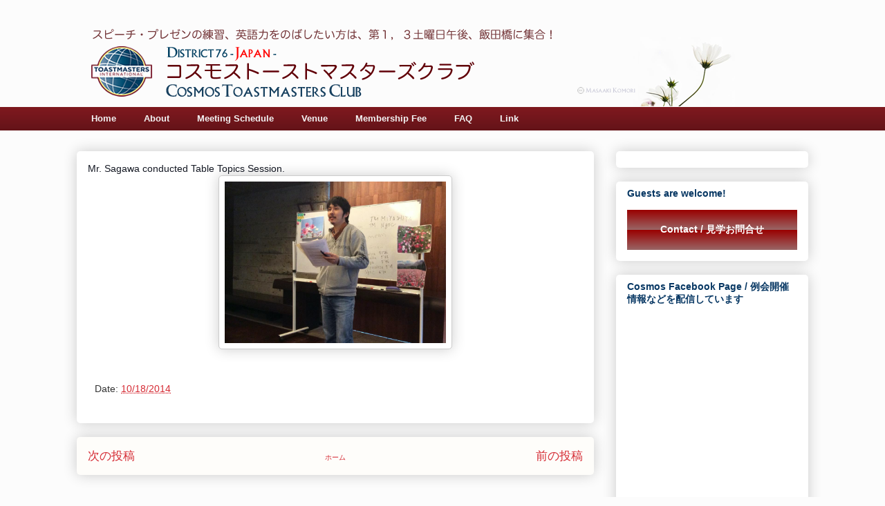

--- FILE ---
content_type: text/plain
request_url: https://www.google-analytics.com/j/collect?v=1&_v=j102&a=190767696&t=pageview&_s=1&dl=http%3A%2F%2Fwww.cosmostmc.org%2F2014%2F10%2Fmr_35.html&ul=en-us%40posix&dt=%7C%20Cosmos%20Toastmasters%20Club%20-%20%E3%82%B3%E3%82%B9%E3%83%A2%E3%82%B9%E3%83%BB%E3%83%88%E3%83%BC%E3%82%B9%E3%83%88%E3%83%9E%E3%82%B9%E3%82%BF%E3%83%BC%E3%82%BA%E3%82%AF%E3%83%A9%E3%83%96&sr=1280x720&vp=1280x720&_u=IEBAAEABAAAAACAAI~&jid=617811229&gjid=1393671417&cid=176651830.1768409818&tid=UA-43579313-1&_gid=703221409.1768409818&_r=1&_slc=1&z=1413811312
body_size: -450
content:
2,cG-C7SNYVG54Q